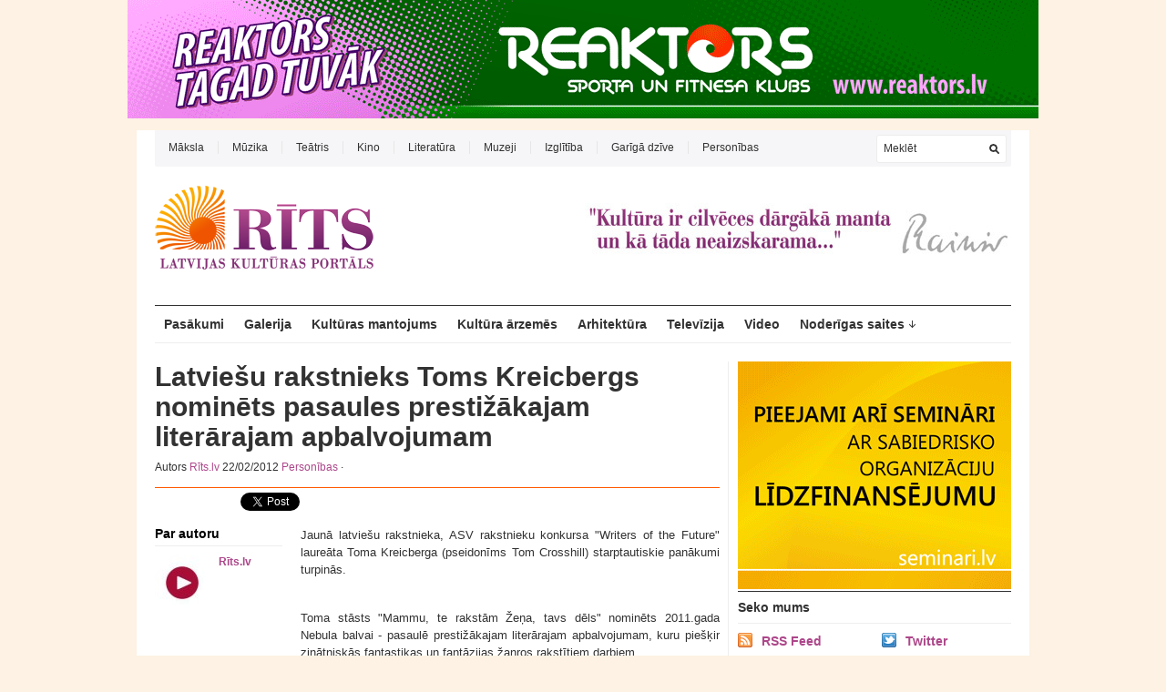

--- FILE ---
content_type: text/html; charset=UTF-8
request_url: https://www.rits.lv/latviesu-rakstnieks-toms-kreicbergs-nominets-pasaules-prestizakajam-literarajam-apbalvojumam/
body_size: 12023
content:
<!DOCTYPE html PUBLIC "-//W3C//DTD XHTML 1.1//EN" "http://www.w3.org/TR/xhtml11/DTD/xhtml11.dtd">
<html xmlns="http://www.w3.org/1999/xhtml" dir="ltr" xml:lang="lv-LV">
    <head>
        <meta http-equiv="Content-Type" content="text/html; charset=UTF-8"/>
        <title>Latviešu rakstnieks Toms Kreicbergs nominēts pasaules prestižākajam literārajam apbalvojumam | Rīts.lv, Latvijas kultūras portāls</title>
        <link rel="profile" href="https://gmpg.org/xfn/11" />
        <link rel="shortcut icon" href="https://www.rits.lv/wp-content/uploads/2011/08/favicon.ico" type="image/x-icon" />        <link rel="stylesheet" href="https://www.rits.lv/wp-content/themes/unspoken/style.css" type="text/css" media="all"/>
        <link rel="stylesheet" href="https://www.rits.lv/wp-content/themes/unspoken/lib/js/fancybox/jquery.fancybox-1.3.4.css" type="text/css" media="all"/>
        <link rel="pingback" href="https://www.rits.lv/xmlrpc.php"/>
        <link rel="alternate" type="text/xml" title="RSS .92" href="https://www.rits.lv/feed/rss/"/>
        <link rel="alternate" type="application/atom+xml" title="Atom 0.3" href="https://www.rits.lv/feed/atom/"/>
        <!--[if lt IE 8]><link rel="stylesheet" href="https://www.rits.lv/wp-content/themes/unspoken/ie.css" type="text/css" media="all" /><![endif]-->

        
        
        
<!-- All in One SEO Pack 2.3.4.1 by Michael Torbert of Semper Fi Web Design[266,423] -->
<meta name="keywords" content="aizeks azimovs,apbalvojums,klifords saimaks,konkurss,kurts vonnegūts,latviešu rakstnieks,nebula balva,nils geimens,otto ozols,rakstnieks,tom crosshill,toms kreicbergs,ursula le gvina,viljams gibsons,writers of the future"/>

<link rel="canonical" href="https://www.rits.lv/latviesu-rakstnieks-toms-kreicbergs-nominets-pasaules-prestizakajam-literarajam-apbalvojumam/"/>
<!-- /all in one seo pack -->
<link rel="alternate" type="application/rss+xml" title="Rīts.lv, Latvijas kultūras portāls&raquo; Barotne" href="https://www.rits.lv/feed/"/>
		<script type="text/javascript">window._wpemojiSettings={"baseUrl":"https:\/\/s.w.org\/images\/core\/emoji\/72x72\/","ext":".png","source":{"concatemoji":"https:\/\/www.rits.lv\/wp-includes\/js\/wp-emoji-release.min.js?ver=4.5.32"}};!function(e,o,t){var a,n,r;function i(e){var t=o.createElement("script");t.src=e,t.type="text/javascript",o.getElementsByTagName("head")[0].appendChild(t)}for(r=Array("simple","flag","unicode8","diversity"),t.supports={everything:!0,everythingExceptFlag:!0},n=0;n<r.length;n++)t.supports[r[n]]=function(e){var t,a,n=o.createElement("canvas"),r=n.getContext&&n.getContext("2d"),i=String.fromCharCode;if(!r||!r.fillText)return!1;switch(r.textBaseline="top",r.font="600 32px Arial",e){case"flag":return r.fillText(i(55356,56806,55356,56826),0,0),3e3<n.toDataURL().length;case"diversity":return r.fillText(i(55356,57221),0,0),a=(t=r.getImageData(16,16,1,1).data)[0]+","+t[1]+","+t[2]+","+t[3],r.fillText(i(55356,57221,55356,57343),0,0),a!=(t=r.getImageData(16,16,1,1).data)[0]+","+t[1]+","+t[2]+","+t[3];case"simple":return r.fillText(i(55357,56835),0,0),0!==r.getImageData(16,16,1,1).data[0];case"unicode8":return r.fillText(i(55356,57135),0,0),0!==r.getImageData(16,16,1,1).data[0]}return!1}(r[n]),t.supports.everything=t.supports.everything&&t.supports[r[n]],"flag"!==r[n]&&(t.supports.everythingExceptFlag=t.supports.everythingExceptFlag&&t.supports[r[n]]);t.supports.everythingExceptFlag=t.supports.everythingExceptFlag&&!t.supports.flag,t.DOMReady=!1,t.readyCallback=function(){t.DOMReady=!0},t.supports.everything||(a=function(){t.readyCallback()},o.addEventListener?(o.addEventListener("DOMContentLoaded",a,!1),e.addEventListener("load",a,!1)):(e.attachEvent("onload",a),o.attachEvent("onreadystatechange",function(){"complete"===o.readyState&&t.readyCallback()})),(a=t.source||{}).concatemoji?i(a.concatemoji):a.wpemoji&&a.twemoji&&(i(a.twemoji),i(a.wpemoji)))}(window,document,window._wpemojiSettings);</script>
		<style type="text/css">img.wp-smiley,img.emoji{display:inline!important;border:none!important;box-shadow:none!important;height:1em!important;width:1em!important;margin:0 .07em!important;vertical-align:-.1em!important;background:none!important;padding:0!important}</style>
<link rel='stylesheet' id='colorbox-theme1-css' href='https://www.rits.lv/wp-content/plugins/jquery-lightbox-for-native-galleries/colorbox/theme1/colorbox.css?ver=1.3.14' type='text/css' media='screen'/>
<link rel='stylesheet' id='wp-email-css' href='https://www.rits.lv/wp-content/plugins/wp-email/email-css.css?ver=2.67.6' type='text/css' media='all'/>
<link rel='stylesheet' id='wp-postratings-css' href='https://www.rits.lv/wp-content/plugins/wp-postratings/postratings-css.css?ver=1.83' type='text/css' media='all'/>
<script type='text/javascript' src='https://www.rits.lv/wp-includes/js/jquery/jquery.js?ver=1.12.4'></script>
<script type='text/javascript' src='https://www.rits.lv/wp-includes/js/jquery/jquery-migrate.min.js?ver=1.4.1'></script>
<script type='text/javascript' src='https://www.rits.lv/wp-content/plugins/jquery-lightbox-for-native-galleries/colorbox/jquery.colorbox-min.js?ver=1.3.14'></script>
<script type='text/javascript' src='https://www.rits.lv/wp-content/themes/unspoken/lib/js/jcarousellite_1.0.1_mod.js?ver=4.5.32'></script>
<script type='text/javascript' src='https://www.rits.lv/wp-content/themes/unspoken/lib/js/fancybox/jquery.fancybox-1.3.4.pack.js?ver=4.5.32'></script>
<script type='text/javascript' src='https://www.rits.lv/wp-content/themes/unspoken/lib/js/scripts.js?ver=4.5.32'></script>
<link rel='https://api.w.org/' href='https://www.rits.lv/wp-json/'/>
<link rel="EditURI" type="application/rsd+xml" title="RSD" href="https://www.rits.lv/xmlrpc.php?rsd"/>
<link rel="wlwmanifest" type="application/wlwmanifest+xml" href="https://www.rits.lv/wp-includes/wlwmanifest.xml"/> 
<link rel='prev' title='Latvijas Televīzija atklāj visu Eirodziesmas 2012 kārtu balsojuma rezultātus' href='https://www.rits.lv/latvijas-televizija-atklaj-visu-eirodziesmas-2012-kartu-balsojuma-rezultatus/'/>
<link rel='next' title='Pasniegs Gada balvu kultūrā „Baltais zvirbulis”' href='https://www.rits.lv/pasniegs-gada-balvu-kultura-%e2%80%9ebaltais-zvirbulis%e2%80%9d/'/>
<meta name="generator" content="WordPress 4.5.32"/>
<link rel='shortlink' href='https://www.rits.lv/?p=5955'/>
<link rel="alternate" type="application/json+oembed" href="https://www.rits.lv/wp-json/oembed/1.0/embed?url=https%3A%2F%2Fwww.rits.lv%2Flatviesu-rakstnieks-toms-kreicbergs-nominets-pasaules-prestizakajam-literarajam-apbalvojumam%2F"/>
<link rel="alternate" type="text/xml+oembed" href="https://www.rits.lv/wp-json/oembed/1.0/embed?url=https%3A%2F%2Fwww.rits.lv%2Flatviesu-rakstnieks-toms-kreicbergs-nominets-pasaules-prestizakajam-literarajam-apbalvojumam%2F&#038;format=xml"/>
<script type='text/javascript' src='https://www.rits.lv/wp-includes/js/tw-sack.min.js?ver=1.6.1'></script>
	
	<script type="text/javascript">function votecomment(commentID,vote){var mysack=new sack("https://www.rits.lv/wp-content/plugins/commentsvote/commentsvote_ajax.php");mysack.method='POST';mysack.setVar('vc_comment',commentID);mysack.setVar('vc_vote',vote);mysack.onError=function(){alert('Voting error.')};mysack.onCompletion=function(){finishVote(commentID,eval('('+this.response+')'));}
mysack.runAJAX();}function finishVote(commentID,response){var currentVote=response.votes;var vote_span_class='';var message=response.message;if(currentVote>0){currentVote='+'+currentVote;vote_span_class='commentsvote_positive';}else if(currentVote<0){vote_span_class='commentsvote_negative';}else{currentVote='';}document.getElementById('commentsvote_span_'+commentID).className=vote_span_class;document.getElementById('commentsvote_span_'+commentID).innerHTML=currentVote;document.getElementById('commentsvote_results_div_'+commentID).innerHTML=message;}</script>
	
	<meta property="fb:app_id" content="477561452808365"/><meta property="fb:admins" content="ApWJT2X8lkqAV0X6RwfMgk1,AjEU4uwkIg57JCURDLpD3l6"/><!-- jQuery Lightbox For Native Galleries v3.2.2 | http://www.viper007bond.com/wordpress-plugins/jquery-lightbox-for-native-galleries/ -->
<script type="text/javascript">//<![CDATA[
jQuery(document).ready(function($){$(".gallery").each(function(index,obj){var galleryid=Math.floor(Math.random()*10000);$(obj).find("a").colorbox({rel:galleryid,maxWidth:"95%",maxHeight:"95%"});});$("a.lightbox").colorbox({maxWidth:"95%",maxHeight:"95%"});});
//]]></script>
<style type="text/css" id="custom-background-css">body.custom-background{background-color:#fdf2e3}</style>

<!-- START - Open Graph for Facebook, Google+ and Twitter Card Tags 2.2.6.1 -->
 <!-- Facebook Open Graph -->
  <meta property="og:locale" content="lv_LV"/>
  <meta property="og:site_name" content="Rīts.lv, Latvijas kultūras portāls"/>
  <meta property="og:title" content="Latviešu rakstnieks Toms Kreicbergs nominēts pasaules prestižākajam literārajam apbalvojumam"/>
  <meta property="og:url" content="https://www.rits.lv/latviesu-rakstnieks-toms-kreicbergs-nominets-pasaules-prestizakajam-literarajam-apbalvojumam/"/>
  <meta property="og:type" content="article"/>
  <meta property="og:description" content="Jaunā latviešu rakstnieka, ASV rakstnieku konkursa &quot;Writers of the Future&quot; laureāta Toma Kreicberga (pseidonīms Tom Crosshill) starptautiskie panākumi turpinās.
Toma stāsts &quot;Mammu, te rakstām Žeņa, tavs dēls&quot; nominēts 2011.gada Nebula balvai - pasaulē prestižākajam literārajam apbalvojumam, kuru pi"/>
  <meta property="og:image" content="https://www.rits.lv/wp-content/uploads/2012/02/123.jpg"/>
  <meta property="og:image:url" content="https://www.rits.lv/wp-content/uploads/2012/02/123.jpg"/>
  <meta property="og:image:secure_url" content="https://www.rits.lv/wp-content/uploads/2012/02/123.jpg"/>
  <meta property="article:published_time" content="2012-02-22T09:12:35+00:00"/>
  <meta property="article:modified_time" content="2012-02-22T10:17:20+00:00"/>
  <meta property="og:updated_time" content="2012-02-22T10:17:20+00:00"/>
  <meta property="article:section" content="Personības"/>
 <!-- Google+ / Schema.org -->
  <meta itemprop="name" content="Latviešu rakstnieks Toms Kreicbergs nominēts pasaules prestižākajam literārajam apbalvojumam"/>
  <meta itemprop="headline" content="Latviešu rakstnieks Toms Kreicbergs nominēts pasaules prestižākajam literārajam apbalvojumam"/>
  <meta itemprop="description" content="Jaunā latviešu rakstnieka, ASV rakstnieku konkursa &quot;Writers of the Future&quot; laureāta Toma Kreicberga (pseidonīms Tom Crosshill) starptautiskie panākumi turpinās.
Toma stāsts &quot;Mammu, te rakstām Žeņa, tavs dēls&quot; nominēts 2011.gada Nebula balvai - pasaulē prestižākajam literārajam apbalvojumam, kuru pi"/>
  <meta itemprop="image" content="https://www.rits.lv/wp-content/uploads/2012/02/123.jpg"/>
  <meta itemprop="datePublished" content="2012-02-22"/>
  <meta itemprop="dateModified" content="2012-02-22T10:17:20+00:00"/>
  <meta itemprop="author" content="Rīts.lv"/>
  <!--<meta itemprop="publisher" content="Rīts.lv, Latvijas kultūras portāls"/>--> <!-- To solve: The attribute publisher.itemtype has an invalid value -->
 <!-- Twitter Cards -->
  <meta name="twitter:title" content="Latviešu rakstnieks Toms Kreicbergs nominēts pasaules prestižākajam literārajam apbalvojumam"/>
  <meta name="twitter:url" content="https://www.rits.lv/latviesu-rakstnieks-toms-kreicbergs-nominets-pasaules-prestizakajam-literarajam-apbalvojumam/"/>
  <meta name="twitter:description" content="Jaunā latviešu rakstnieka, ASV rakstnieku konkursa &quot;Writers of the Future&quot; laureāta Toma Kreicberga (pseidonīms Tom Crosshill) starptautiskie panākumi turpinās.
Toma stāsts &quot;Mammu, te rakstām Žeņa, tavs dēls&quot; nominēts 2011.gada Nebula balvai - pasaulē prestižākajam literārajam apbalvojumam, kuru pi"/>
  <meta name="twitter:image" content="https://www.rits.lv/wp-content/uploads/2012/02/123.jpg"/>
  <meta name="twitter:card" content="summary_large_image"/>
 <!-- SEO -->
 <!-- Misc. tags -->
 <!-- is_singular -->
<!-- END - Open Graph for Facebook, Google+ and Twitter Card Tags 2.2.6.1 -->
	
        <script>(function(i,s,o,g,r,a,m){i['GoogleAnalyticsObject']=r;i[r]=i[r]||function(){(i[r].q=i[r].q||[]).push(arguments)},i[r].l=1*new Date();a=s.createElement(o),m=s.getElementsByTagName(o)[0];a.async=1;a.src=g;m.parentNode.insertBefore(a,m)})(window,document,'script','//www.google-analytics.com/analytics.js','ga');ga('create','UA-31515358-17','auto');ga('send','pageview');</script>
    </head>
    <body class="single single-post postid-5955 single-format-standard custom-background">
     <center>
      
<a href="http://www.reaktors.lv/" target="_blank"><img alt="" src="http://www.ekonomika.lv/wp-content/uploads/2014/08/Reaktors_1000x130px_3.gif"></a>
</center><br/>
        <div class="wrapper">
            <div class="header">
                <div class="header-meta">

                    <div id="top-menu" class="menu-top-menu-container"><ul id="menu-top-menu" class="header-menu clear"><li id="menu-item-2970" class="menu-item menu-item-type-taxonomy menu-item-object-category menu-item-2970"><a href="https://www.rits.lv/category/maksla-2/">Māksla</a></li>
<li id="menu-item-2971" class="menu-item menu-item-type-taxonomy menu-item-object-category menu-item-2971"><a href="https://www.rits.lv/category/muzika-2/">Mūzika</a></li>
<li id="menu-item-2972" class="menu-item menu-item-type-taxonomy menu-item-object-category menu-item-2972"><a href="https://www.rits.lv/category/teatris/">Teātris</a></li>
<li id="menu-item-2973" class="menu-item menu-item-type-taxonomy menu-item-object-category menu-item-2973"><a href="https://www.rits.lv/category/kino-2/">Kino</a></li>
<li id="menu-item-2974" class="menu-item menu-item-type-taxonomy menu-item-object-category menu-item-2974"><a href="https://www.rits.lv/category/literatura/">Literatūra</a></li>
<li id="menu-item-2975" class="menu-item menu-item-type-taxonomy menu-item-object-category menu-item-2975"><a href="https://www.rits.lv/category/muzeji/">Muzeji</a></li>
<li id="menu-item-3798" class="menu-item menu-item-type-taxonomy menu-item-object-category menu-item-3798"><a href="https://www.rits.lv/category/izglitiba-2/">Izglītība</a></li>
<li id="menu-item-3794" class="menu-item menu-item-type-taxonomy menu-item-object-category menu-item-3794"><a href="https://www.rits.lv/category/gariga-dzive/">Garīgā dzīve</a></li>
<li id="menu-item-3802" class="menu-item menu-item-type-taxonomy menu-item-object-category current-post-ancestor current-menu-parent current-post-parent menu-item-3802"><a href="https://www.rits.lv/category/personibas/">Personības</a></li>
</ul></div>
                    <div class="header-searchform">
                        <form method="get" action="https://www.rits.lv">
                            <fieldset>
                                <input type="text" id="s" name="s" onfocus="if(this.value=='Meklēt') this.value='';" onblur="if(this.value=='') this.value='Meklēt';" value="Meklēt"/>
                                <button type="submit"></button>
                            </fieldset>
                        </form>
                    </div>
                </div>
                <div class="header-middle clear">
                    <div class="logo-header ">
                        <a href="https://www.rits.lv">
                        <img src="https://www.rits.lv/wp-content/uploads/2011/11/Rits1.png" width="240" height="93" alt="Rīts.lv, Latvijas kultūras portāls" />                        </a>
                    </div>
                    <div class="header-adplace" style="margin-top:20px">
                        <img src="https://www.rits.lv/wp-content/uploads/Rainis_1.jpg">                    </div>
                </div>

                <div id="navigation" class="menu-navigation clear"><ul id="menu-navigation" class="menu"><li id="menu-item-2979" class="menu-item menu-item-type-taxonomy menu-item-object-category menu-item-2979"><a href="https://www.rits.lv/category/pasakumi/">Pasākumi</a></li>
<li id="menu-item-2958" class="menu-item menu-item-type-taxonomy menu-item-object-category menu-item-2958"><a href="https://www.rits.lv/category/galerija/">Galerija</a></li>
<li id="menu-item-3232" class="menu-item menu-item-type-taxonomy menu-item-object-category menu-item-3232"><a href="https://www.rits.lv/category/kulturas-mantojums/">Kultūras mantojums</a></li>
<li id="menu-item-3801" class="menu-item menu-item-type-taxonomy menu-item-object-category menu-item-3801"><a href="https://www.rits.lv/category/kultura-arzemes/">Kultūra ārzemēs</a></li>
<li id="menu-item-3799" class="menu-item menu-item-type-taxonomy menu-item-object-category menu-item-3799"><a href="https://www.rits.lv/category/arhitektura/">Arhitektūra</a></li>
<li id="menu-item-3795" class="menu-item menu-item-type-taxonomy menu-item-object-category menu-item-3795"><a href="https://www.rits.lv/category/televizija-2/">Televīzija</a></li>
<li id="menu-item-2959" class="menu-item menu-item-type-taxonomy menu-item-object-category menu-item-2959"><a href="https://www.rits.lv/category/video/">Video</a></li>
<li id="menu-item-3781" class="menu-item menu-item-type-taxonomy menu-item-object-category menu-item-has-children parent menu-item-3781"><a href="https://www.rits.lv/category/noderigas-saites/">Noderīgas saites</a>
<ul class="sub-menu">
	<li id="menu-item-3784" class="menu-item menu-item-type-taxonomy menu-item-object-category menu-item-3784"><a href="https://www.rits.lv/category/noderigas-saites/par-teatriem-latvija-vairak/">Par teātriem Latvijā vairāk</a></li>
	<li id="menu-item-3785" class="menu-item menu-item-type-taxonomy menu-item-object-category menu-item-3785"><a href="https://www.rits.lv/category/noderigas-saites/vairak-par-arhitekturu-latvija/">Vairāk par arhitektūru Latvijā</a></li>
	<li id="menu-item-3786" class="menu-item menu-item-type-taxonomy menu-item-object-category menu-item-3786"><a href="https://www.rits.lv/category/noderigas-saites/vairak-par-kino-latvija/">Vairāk par kino Latvijā</a></li>
	<li id="menu-item-3787" class="menu-item menu-item-type-taxonomy menu-item-object-category menu-item-3787"><a href="https://www.rits.lv/category/noderigas-saites/vairak-par-makslu-latvija/">Vairāk par mākslu Latvijā</a></li>
	<li id="menu-item-3788" class="menu-item menu-item-type-taxonomy menu-item-object-category menu-item-3788"><a href="https://www.rits.lv/category/noderigas-saites/vairak-par-muzejiem-latvija/">Vairāk par muzejiem Latvijā</a></li>
	<li id="menu-item-3789" class="menu-item menu-item-type-taxonomy menu-item-object-category menu-item-3789"><a href="https://www.rits.lv/category/noderigas-saites/vairak-par-muzikas-pasauli/">Vairāk par mūzikas pasauli</a></li>
</ul>
</li>
</ul></div>
            </div>
            <div class="middle clear">

                
                
                

<div id="content">


<div id="post-5955" class="single post-5955 post type-post status-publish format-standard has-post-thumbnail hentry category-personibas tag-aizeks-azimovs tag-apbalvojums tag-klifords-saimaks tag-konkurss tag-kurts-vonneguts tag-latviesu-rakstnieks tag-nebula-balva tag-nils-geimens tag-otto-ozols tag-rakstnieks tag-tom-crosshill tag-toms-kreicbergs tag-ursula-le-gvina tag-viljams-gibsons tag-writers-of-the-future">

    <div class="hentry-meta">
        <h1>Latviešu rakstnieks Toms Kreicbergs nominēts pasaules prestižākajam literārajam apbalvojumam</h1>
        <p class="hentry-meta-data">Autors <a class="url fn n" href="https://www.rits.lv/author/admin/" title="parādīt visus autora rakstus Rīts.lv">Rīts.lv</a>  22/02/2012  <a href="https://www.rits.lv/category/personibas/" rel="category tag">Personības</a> &middot; </p>
    </div>

<div style="margin-top:5px"></div>
<head/><table border="0" style="border:none">
<tr>
<td valign="bottom" style="padding-right:10px;border:none">
	<iframe height="20" width="84" frameborder="0" src="https://www.draugiem.lv/say/ext/like.php?title=Latvie%C5%A1u+rakstnieks+Toms+Kreicbergs+nomin%C4%93ts+pasaules+presti%C5%BE%C4%81kajam+liter%C4%81rajam+apbalvojumam&amp;url=https%3A%2F%2Fwww.rits.lv%2Flatviesu-rakstnieks-toms-kreicbergs-nominets-pasaules-prestizakajam-literarajam-apbalvojumam%2F"></iframe>
</td>
<td valign="bottom" style="border:none">
	<a href="https%3A%2F%2Fwww.rits.lv%2Flatviesu-rakstnieks-toms-kreicbergs-nominets-pasaules-prestizakajam-literarajam-apbalvojumam%2F" class="twitter-share-button" data-text="Latviešu rakstnieks Toms Kreicbergs nominēts pasaules prestižākajam literārajam apbalvojumam" data-count="horizontal">Tweet</a><script type="text/javascript" src="https://platform.twitter.com/widgets.js"></script>
</td>
<td valign="bottom" style="border:none">
	<iframe src="https://www.facebook.com/plugins/like.php?locale=lv_LV&amp;href=https%3A%2F%2Fwww.rits.lv%2Flatviesu-rakstnieks-toms-kreicbergs-nominets-pasaules-prestizakajam-literarajam-apbalvojumam%2F&amp;layout=button_count&amp;show_faces=false&amp;width=87&amp;action=recommend&amp;font=arial&amp;colorscheme=light&amp;height=20" scrolling="no" frameborder="0" style="border:none; overflow:hidden; width:87px; height:20px;" allowTransparency="true"></iframe>	
</td>
<td valign="bottom" style="padding-left:10px; border:none; ">
	<script type="text/javascript" src="https://apis.google.com/js/plusone.js">
	  {lang: 'lv'}
	</script>
	<g:plusone size="medium"></g:plusone>
</td>

<td style="border:none">
	
</td>
</tr>
</table>
    <div class="hentry-container clear">
                        <div class="hentry-middle">
            <div class="hentry-content clear">                
               <p style="text-align: justify;">Jaunā latviešu rakstnieka, ASV rakstnieku konkursa "Writers of the Future" laureāta Toma Kreicberga (pseidonīms Tom Crosshill) starptautiskie panākumi turpinās.</p><br/>
<p style="text-align: justify;">Toma stāsts "Mammu, te rakstām Žeņa, tavs dēls" nominēts 2011.gada Nebula balvai - pasaulē prestižākajam literārajam apbalvojumam, kuru piešķir zinātniskās fantastikas un fantāzijas žanros rakstītiem darbiem.</p><br/>
<p style="text-align: justify;">Nebula balvu pasniedz kopš 1965. gada, to piešķir četrās kategorijās - labākais romāns, īsromāns, garstāsts un stāsts. Šo žanru literatūras Oskaru ir saņēmuši tādi izcili rakstnieki kā Aizeks Azimovs (trīs reizes), Ursula le Gvina (sešas reizes), Nīls Geimens, Klifords Saimaks, Viljams Gibsons un citi arī Latvijā pazīstami un mīlēti autori, savukārt nominēto autoru vidū bijis arī Kurts Vonnegūts.</p><br/>
<p style="text-align: justify;">Stāsts "Mammu, te rakstām Žeņa, tavs dēls" lasāms arī latviešu valodā Toma Kreicberga pirmajā stāstu krājumā "Dubultnieki un citi stāsti", ko 2011.gada nogalē izdeva apgāds Zvaigzne ABC. Toma stāsti - aizraujošas vīzijas par cilvēces nākotni tehnoloģisko sasniegumu laikmetā - angļu valodā bijuši publicēti dažādos atzītos literārajos žurnālos. Stāstus atzinīgi novērtējuši gan latviešu rakstnieki un literatūrkritiķi, gan ārvalstu žanra korifeji.</p><br/>
<p style="text-align: justify;">"Toms Kreicbergs nepārprotami ir XXI gadsimta literatūras jaunā zvaigzne. Unikāli, ka, domājot par amerikāņu auditoriju, viņš spējis saglabāt un harmoniski iekļaut stāstos savu Latvijas pieredzi. Latvijas literatūra nebijušam piedzīvojumam,"saka rakstnieks Otto Ozols.</p><br/>
<p style="text-align: justify;">Avots: <a href="http://nra.lv" target="_blank">nra.lv</a></p>            </div>
            <div class="hentry-footer">
                <p class="hentry-tags">Atslēgas vārdi: <a href="https://www.rits.lv/tag/aizeks-azimovs/" rel="tag">Aizeks Azimovs</a>, <a href="https://www.rits.lv/tag/apbalvojums/" rel="tag">apbalvojums</a>, <a href="https://www.rits.lv/tag/klifords-saimaks/" rel="tag">Klifords Saimaks</a>, <a href="https://www.rits.lv/tag/konkurss/" rel="tag">konkurss</a>, <a href="https://www.rits.lv/tag/kurts-vonneguts/" rel="tag">Kurts Vonnegūts</a>, <a href="https://www.rits.lv/tag/latviesu-rakstnieks/" rel="tag">Latviešu rakstnieks</a>, <a href="https://www.rits.lv/tag/nebula-balva/" rel="tag">Nebula balva</a>, <a href="https://www.rits.lv/tag/nils-geimens/" rel="tag">Nils Geimens</a>, <a href="https://www.rits.lv/tag/otto-ozols/" rel="tag">Otto Ozols</a>, <a href="https://www.rits.lv/tag/rakstnieks/" rel="tag">rakstnieks</a>, <a href="https://www.rits.lv/tag/tom-crosshill/" rel="tag">Tom Crosshill</a>, <a href="https://www.rits.lv/tag/toms-kreicbergs/" rel="tag">Toms Kreicbergs</a>, <a href="https://www.rits.lv/tag/ursula-le-gvina/" rel="tag">Ursula le Gvina</a>, <a href="https://www.rits.lv/tag/viljams-gibsons/" rel="tag">Viljams Gibsons</a>, <a href="https://www.rits.lv/tag/writers-of-the-future/" rel="tag">Writers of the Future</a></p>                                                <div class="hentry-navigation">
                    <div class="hentry-navigation-inn clear">
                                                    <a class="hentry-navigation-prev" href="https://www.rits.lv/latvijas-televizija-atklaj-visu-eirodziesmas-2012-kartu-balsojuma-rezultatus/">
                                <em>Iepriekšējais raksts
</em>
                                <span>Latvijas Televīzija atklāj visu Eirodziesmas 2012 kārtu balsojuma rezultātus</span>
                            </a>
                                                    <a class="hentry-navigation-next" href="https://www.rits.lv/pasniegs-gada-balvu-kultura-%e2%80%9ebaltais-zvirbulis%e2%80%9d/">
                                <em>Nākamais raksts
</em>
                                <span>Pasniegs Gada balvu kultūrā „Baltais zvirbulis”</span>
                            </a>
                                                    <div class="hentry-navigation-line"></div>
                    </div>
                </div>

                
            </div>
        </div>
        <div class="hentry-sidebar">
                        <div class="hentry-widget hentry-author">
                <h6>Par autoru</h6>
                <div class="hentry-author-meta clear">
                    <img alt='' src='https://secure.gravatar.com/avatar/c765fed04efe45e1402eadee500330b0?s=60&#038;d=blank&#038;r=g' srcset='https://secure.gravatar.com/avatar/c765fed04efe45e1402eadee500330b0?s=120&amp;d=blank&amp;r=g 2x' class='avatar avatar-60 photo' height='60' width='60'/>                    <p><a href="https://www.rits.lv/author/admin/">Rīts.lv</a></p>
                                    </div>
                <div class="hentry-author-about"></div>
            </div>
            
            
            
                        
              

        </div>

                
    </div>

    <div class="clear"></div>
<center>
  <iframe width="520" height="170" src="https://mix.lv/ad24/render.php?folder=rits.lv&file=article" allowtransparency="true" frameborder="0" scrolling="no" style=" iframe {overflow-x: hidden;overflow-y: hidden;">
</iframe></center>
    
    <!-- Facebook Comments Plugin for WordPress: http://peadig.com/wordpress-plugins/facebook-comments/ --><div class="fb-comments" data-href="http://www.rits.lv/latviesu-rakstnieks-toms-kreicbergs-nominets-pasaules-prestizakajam-literarajam-apbalvojumam/" data-num-posts="10" data-width="100%" data-colorscheme="light"></div>    
</div> <!-- .single -->


</div><!-- #content -->

<div id="sidebar">

<a href="http://www.seminari.lv" target="_blank"><img alt="" src="http://www.ekonomika.lv/wp-content/uploads/2014/04/seminari_300x250.gif"></a>
    <div id="wpshower_getconnected-3" class="unspoken-getconnected widget"><h3 class="widget-title">Seko mums</h3><ul>
                <li class="feed">
                    <a href="https://www.rits.lv/feed/">RSS Feed</a>
                </li>

        
                <li class="twitter">
                    <a href="https://twitter.com/#!/RitsLV">Twitter</a>
                </li>

        
                <li class="fb">
                    <a href="https://www.facebook.com/pages/R%C4%AATS/261242410553271?sk=wall">Facebook</a>
                </li>

                <li class="">
        <a style="background-image:url(/wp-content/uploads/icon_draugiem_16x16.png)" href="http://www.draugiem.lv/rits">Draugiem.lv</a>
                        </li>
        </ul></div><div id="wpshower_homepage_block-10" class="wpshower_homepage_block widget">
            <div class="category">
                <div class="block-title"><a href="https://www.rits.lv/category/kultura-arzemes/">Kultūra ārzemēs</a></div>
                <div class="category-inn clear">
                                            <div class="category-item">
                            <div class="category-item-photo">
                                <a href="https://www.rits.lv/berline-notiks-latviesu-literaturas-un-filmu-festivals/"><img width="300" height="180" src="https://www.rits.lv/wp-content/uploads/2023/05/lff-2023-tw-post-rgb-300x180.jpg" class="attachment-general size-general wp-post-image" alt="Berlīnē notiks latviešu literatūras un filmu festivāls" title="Berlīnē notiks latviešu literatūras un filmu festivāls" srcset="https://www.rits.lv/wp-content/uploads/2023/05/lff-2023-tw-post-rgb-300x180.jpg 300w, https://www.rits.lv/wp-content/uploads/2023/05/lff-2023-tw-post-rgb-135x80.jpg 135w" sizes="(max-width: 300px) 100vw, 300px"/></a>
                            </div>
                            <div class="category-item-meta">10/05/2023 &middot; <a href="https://www.rits.lv/category/kino-2/" rel="category tag">Kino</a>, <a href="https://www.rits.lv/category/kultura-arzemes/" rel="category tag">Kultūra ārzemēs</a></div>
                            <h2><a href="https://www.rits.lv/berline-notiks-latviesu-literaturas-un-filmu-festivals/">Berlīnē notiks latviešu literatūras un filmu festivāls</a></h2>
                            <p>Laikā no 11. līdz 14. maijam Berlīnē notiks latviešu literatūras un filmu festivāls “Vai viegli būt latvietim?”, kuru organizē Latvijas literatūras eksporta platforma “Latvian Literature”. Festivālā tiks izrādītas filmas “Jelgava 94”, “Mātes piens”,&#8230;</p>
                        </div>
                                        <div class="category-list">
                        <ul>
                                                        <li>
                                <p class="category-list-meta">13/03/2023 &middot; <a href="https://www.rits.lv/category/kino-2/" rel="category tag">Kino</a>, <a href="https://www.rits.lv/category/kultura-arzemes/" rel="category tag">Kultūra ārzemēs</a></p>
                                <p class="category-list-title"><a href="https://www.rits.lv/oskara-balvu-ceremonija-triumfe-filma-viss-visur-vienlaikus/">&#8220;Oskara&#8221; balvu ceremonijā triumfē filma &#8220;Viss visur vienlaikus&#8221;</a></p>
                            </li>
                                                        <li>
                                <p class="category-list-meta">02/12/2022 &middot; <a href="https://www.rits.lv/category/kultura-arzemes/" rel="category tag">Kultūra ārzemēs</a>, <a href="https://www.rits.lv/category/muzika-2/" rel="category tag">Mūzika</a>, <a href="https://www.rits.lv/category/pasakumi/" rel="category tag">Pasākumi</a></p>
                                <p class="category-list-title"><a href="https://www.rits.lv/the-weeknd-uzstasies-igaunija/">The Weeknd uzstāsies Igaunijā</a></p>
                            </li>
                                                        <li>
                                <p class="category-list-meta">11/11/2022 &middot; <a href="https://www.rits.lv/category/kultura-arzemes/" rel="category tag">Kultūra ārzemēs</a>, <a href="https://www.rits.lv/category/maksla-2/" rel="category tag">Māksla</a></p>
                                <p class="category-list-title"><a href="https://www.rits.lv/dienvidkoreja-skatama-izstade-drosie-horizonti-baltijas-laikmetiga-keramika/">Dienvidkorejā skatāma izstāde “Drošie horizonti: Baltijas laikmetīgā keramika”</a></p>
                            </li>
                                                        <li>
                                <p class="category-list-meta">01/11/2022 &middot; <a href="https://www.rits.lv/category/kino-2/" rel="category tag">Kino</a>, <a href="https://www.rits.lv/category/kultura-arzemes/" rel="category tag">Kultūra ārzemēs</a></p>
                                <p class="category-list-title"><a href="https://www.rits.lv/nujorka-sakas-jau-piektais-baltijas-filmu-festivals/">Ņujorkā sākas jau piektais Baltijas filmu festivāls</a></p>
                            </li>
                                                        <li>
                                <p class="category-list-meta">28/10/2022 &middot; <a href="https://www.rits.lv/category/kino-2/" rel="category tag">Kino</a>, <a href="https://www.rits.lv/category/kultura-arzemes/" rel="category tag">Kultūra ārzemēs</a></p>
                                <p class="category-list-title"><a href="https://www.rits.lv/baltijas-filmu-festivals-londona-no-28-oktobra/">Baltijas filmu festivāls Londonā – no 28. oktobra</a></p>
                            </li>
                                                    </ul>
                    </div>
                </div>
            </div>

        </div><div id="wpshower_popular_posts-3" class="unspoken_popular_posts widget"><h3 class="widget-title">Populārākie raksti</h3><ul>
            <li class="hentry-thumb clear">
                <span class="hentry-thumb-image"><a href="https://www.rits.lv/pazinos-balvai-zelta-mikrofons-2026-nominetos-ierakstus/"><img width="50" height="50" src="https://www.rits.lv/wp-content/uploads/2025/12/ZM-nominantu-izziņošanas-pasakums-50x50.jpeg" class="attachment-micro size-micro wp-post-image" alt="Paziņos balvai “Zelta Mikrofons 2026” nominētos ierakstus" title="Paziņos balvai “Zelta Mikrofons 2026” nominētos ierakstus" srcset="https://www.rits.lv/wp-content/uploads/2025/12/ZM-nominantu-izziņošanas-pasakums-50x50.jpeg 50w, https://www.rits.lv/wp-content/uploads/2025/12/ZM-nominantu-izziņošanas-pasakums-150x150.jpeg 150w" sizes="(max-width: 50px) 100vw, 50px"/></a></span>
                <span class="hentry-thumb-meta offset">30/12/2025 &middot; <a href="https://www.rits.lv/category/muzika-2/" rel="category tag">Mūzika</a>, <a href="https://www.rits.lv/category/pasakumi/" rel="category tag">Pasākumi</a></span>
                <span class="hentry-thumb-title offset"><a href="https://www.rits.lv/pazinos-balvai-zelta-mikrofons-2026-nominetos-ierakstus/">Paziņos balvai “Zelta Mikrofons 2026” nominētos ierakstus</a></span>
             </li>

        
            <li class="hentry-thumb clear">
                <span class="hentry-thumb-image"><a href="https://www.rits.lv/pareizticigo-ziemassvetku-koncerts-koncertzale-ave-sol/"><img width="50" height="50" src="https://www.rits.lv/wp-content/uploads/2026/01/Screenshot-2026-01-05-193124-50x50.png" class="attachment-micro size-micro wp-post-image" alt="Pareizticīgo Ziemassvētku koncerts koncertzālē “Ave Sol”" title="Pareizticīgo Ziemassvētku koncerts koncertzālē “Ave Sol”" srcset="https://www.rits.lv/wp-content/uploads/2026/01/Screenshot-2026-01-05-193124-50x50.png 50w, https://www.rits.lv/wp-content/uploads/2026/01/Screenshot-2026-01-05-193124-150x150.png 150w" sizes="(max-width: 50px) 100vw, 50px"/></a></span>
                <span class="hentry-thumb-meta offset">05/01/2026 &middot; <a href="https://www.rits.lv/category/pasakumi/" rel="category tag">Pasākumi</a></span>
                <span class="hentry-thumb-title offset"><a href="https://www.rits.lv/pareizticigo-ziemassvetku-koncerts-koncertzale-ave-sol/">Pareizticīgo Ziemassvētku koncerts koncertzālē “Ave Sol”</a></span>
             </li>

        
            <li class="hentry-thumb clear">
                <span class="hentry-thumb-image"><a href="https://www.rits.lv/riga-aicina-uz-sirsnigiem-pasakumiem-un-koncertiem-ziemassvetkos/"><img width="50" height="50" src="https://www.rits.lv/wp-content/uploads/2023/12/pexels-element-digital-712320-1-50x50.jpg" class="attachment-micro size-micro wp-post-image" alt="Rīga aicina uz sirsnīgiem pasākumiem un koncertiem Ziemassvētkos" title="Rīga aicina uz sirsnīgiem pasākumiem un koncertiem Ziemassvētkos" srcset="https://www.rits.lv/wp-content/uploads/2023/12/pexels-element-digital-712320-1-50x50.jpg 50w, https://www.rits.lv/wp-content/uploads/2023/12/pexels-element-digital-712320-1-150x150.jpg 150w" sizes="(max-width: 50px) 100vw, 50px"/></a></span>
                <span class="hentry-thumb-meta offset">18/12/2025 &middot; <a href="https://www.rits.lv/category/pasakumi/" rel="category tag">Pasākumi</a></span>
                <span class="hentry-thumb-title offset"><a href="https://www.rits.lv/riga-aicina-uz-sirsnigiem-pasakumiem-un-koncertiem-ziemassvetkos/">Rīga aicina uz sirsnīgiem pasākumiem un koncertiem Ziemassvētkos</a></span>
             </li>

        
            <li class="hentry-thumb clear">
                <span class="hentry-thumb-image"><a href="https://www.rits.lv/no-19-decembra-brivdabas-muzeja-bus-ziemassvetku-gaismas-taka/"><img width="50" height="50" src="https://www.rits.lv/wp-content/uploads/2025/12/Brivdabas-muzejs-ziemas-gaismas-50x50.jpeg" class="attachment-micro size-micro wp-post-image" alt="No 19. decembra Brīvdabas muzejā būs Ziemassvētku gaismas taka" title="No 19. decembra Brīvdabas muzejā būs Ziemassvētku gaismas taka" srcset="https://www.rits.lv/wp-content/uploads/2025/12/Brivdabas-muzejs-ziemas-gaismas-50x50.jpeg 50w, https://www.rits.lv/wp-content/uploads/2025/12/Brivdabas-muzejs-ziemas-gaismas-150x150.jpeg 150w" sizes="(max-width: 50px) 100vw, 50px"/></a></span>
                <span class="hentry-thumb-meta offset">19/12/2025 &middot; <a href="https://www.rits.lv/category/maksla-2/" rel="category tag">Māksla</a>, <a href="https://www.rits.lv/category/muzeji/" rel="category tag">Muzeji</a></span>
                <span class="hentry-thumb-title offset"><a href="https://www.rits.lv/no-19-decembra-brivdabas-muzeja-bus-ziemassvetku-gaismas-taka/">No 19. decembra Brīvdabas muzejā būs Ziemassvētku gaismas taka</a></span>
             </li>

        
            <li class="hentry-thumb clear">
                <span class="hentry-thumb-image"><a href="https://www.rits.lv/liepajas-simfoniskais-orkestris-turpina-sadarbibu-ar-rezisoru-girtu-soli-top-vivaldi-gadalaiki-berniem/"><img width="50" height="50" src="https://www.rits.lv/wp-content/uploads/2025/12/Vivaldi-gadalaiki-berniem-Liepajas-Simfonsikais-orkestris-50x50.jpg" class="attachment-micro size-micro wp-post-image" alt="Liepājas Simfoniskais orķestris turpina sadarbību ar režisoru Ģirtu Šoli – top “Vivaldi gadalaiki” bērniem" title="Liepājas Simfoniskais orķestris turpina sadarbību ar režisoru Ģirtu Šoli – top “Vivaldi gadalaiki” bērniem" srcset="https://www.rits.lv/wp-content/uploads/2025/12/Vivaldi-gadalaiki-berniem-Liepajas-Simfonsikais-orkestris-50x50.jpg 50w, https://www.rits.lv/wp-content/uploads/2025/12/Vivaldi-gadalaiki-berniem-Liepajas-Simfonsikais-orkestris-150x150.jpg 150w" sizes="(max-width: 50px) 100vw, 50px"/></a></span>
                <span class="hentry-thumb-meta offset">22/12/2025 &middot; <a href="https://www.rits.lv/category/muzika-2/" rel="category tag">Mūzika</a>, <a href="https://www.rits.lv/category/pasakumi/" rel="category tag">Pasākumi</a></span>
                <span class="hentry-thumb-title offset"><a href="https://www.rits.lv/liepajas-simfoniskais-orkestris-turpina-sadarbibu-ar-rezisoru-girtu-soli-top-vivaldi-gadalaiki-berniem/">Liepājas Simfoniskais orķestris turpina sadarbību ar režisoru Ģirtu Šoli – top “Vivaldi gadalaiki” bērniem</a></span>
             </li>

        </ul></div><div id="wpshower_homepage_block-11" class="wpshower_homepage_block widget">
            <div class="category">
                <div class="block-title"><a href="https://www.rits.lv/category/kulturas-mantojums/">Kultūras mantojums</a></div>
                <div class="category-inn clear">
                                            <div class="category-item">
                            <div class="category-item-photo">
                                <a href="https://www.rits.lv/kulturas-ministre-mezotnes-pilij-ari-turpmak-ir-jabut-pieejamai-sabiedribai/"><img width="300" height="180" src="https://www.rits.lv/wp-content/uploads/2024/10/53815322639_157097ea85_k-300x180.jpg" class="attachment-general size-general wp-post-image" alt="Kultūras ministre: Mežotnes pilij arī turpmāk ir jābūt pieejamai sabiedrībai" title="Kultūras ministre: Mežotnes pilij arī turpmāk ir jābūt pieejamai sabiedrībai" srcset="https://www.rits.lv/wp-content/uploads/2024/10/53815322639_157097ea85_k-300x180.jpg 300w, https://www.rits.lv/wp-content/uploads/2024/10/53815322639_157097ea85_k-135x80.jpg 135w" sizes="(max-width: 300px) 100vw, 300px"/></a>
                            </div>
                            <div class="category-item-meta">10/10/2024 &middot; <a href="https://www.rits.lv/category/kulturas-mantojums/" rel="category tag">Kultūras mantojums</a></div>
                            <h2><a href="https://www.rits.lv/kulturas-ministre-mezotnes-pilij-ari-turpmak-ir-jabut-pieejamai-sabiedribai/">Kultūras ministre: Mežotnes pilij arī turpmāk ir jābūt pieejamai sabiedrībai</a></h2>
                            <p>Ceturtdien, 10. oktobrī, Kultūras ministrijā (KM) notika kultūras ministres Agneses Lāces un Mežotnes pils iniciatīvas grupas pārstāvju tikšanās. Tās laikā tika pārrunāti iespējamie turpmākās Mežotnes pils ēku kompleksa attīstības scenāriji. “Ir pilnīgi skaidrs,&#8230;</p>
                        </div>
                                        <div class="category-list">
                        <ul>
                                                        <li>
                                <p class="category-list-meta">19/04/2024 &middot; <a href="https://www.rits.lv/category/kulturas-mantojums/" rel="category tag">Kultūras mantojums</a></p>
                                <p class="category-list-title"><a href="https://www.rits.lv/latvijas-gada-moneta-2023-zvaigznu-putekli/">&#8220;Latvijas gada monēta 2023&#8221; – &#8220;Zvaigžņu putekļi&#8221;</a></p>
                            </li>
                                                        <li>
                                <p class="category-list-meta">05/03/2024 &middot; <a href="https://www.rits.lv/category/kulturas-mantojums/" rel="category tag">Kultūras mantojums</a>, <a href="https://www.rits.lv/category/pasakumi/" rel="category tag">Pasākumi</a></p>
                                <p class="category-list-title"><a href="https://www.rits.lv/pasniegtas-bonuks-2023-balvas/">Pasniegtas “Boņuks 2023” balvas</a></p>
                            </li>
                                                        <li>
                                <p class="category-list-meta">11/12/2023 &middot; <a href="https://www.rits.lv/category/kulturas-mantojums/" rel="category tag">Kultūras mantojums</a></p>
                                <p class="category-list-title"><a href="https://www.rits.lv/latvijas-banka-izlaiz-modes-vesturei-veltitu-kolekcijas-monetu/">Latvijas Banka izlaiž modes vēsturei veltītu kolekcijas monētu</a></p>
                            </li>
                                                        <li>
                                <p class="category-list-meta">21/07/2023 &middot; <a href="https://www.rits.lv/category/kulturas-mantojums/" rel="category tag">Kultūras mantojums</a>, <a href="https://www.rits.lv/category/muzeji/" rel="category tag">Muzeji</a></p>
                                <p class="category-list-title"><a href="https://www.rits.lv/rundales-pils-muzejs-uznemts-prestizaja-eiropas-karalisko-rezidencu-tikla/">Rundāles pils muzejs uzņemts prestižajā Eiropas Karalisko rezidenču tīklā</a></p>
                            </li>
                                                        <li>
                                <p class="category-list-meta">23/05/2023 &middot; <a href="https://www.rits.lv/category/kulturas-mantojums/" rel="category tag">Kultūras mantojums</a></p>
                                <p class="category-list-title"><a href="https://www.rits.lv/latvijas-banka-izlaidis-2-eiro-pieminas-monetu-saulespuke-ukrainai/">Latvijas Banka izlaidīs 2 eiro piemiņas monētu “Saulespuķe Ukrainai”</a></p>
                            </li>
                                                    </ul>
                    </div>
                </div>
            </div>

        </div></div><!-- #sidebar -->

            </div> <!-- .middle -->
            <div class="bottom-widgetarea">
                <div class="bottom-widgetarea-inn clear">
                                                        </div>
            </div>
            <div class="footer clear">

            <div class="menu-footer clear"><ul id="menu-navigation-footer" class="menu"><li id="menu-item-2980" class="menu-item menu-item-type-taxonomy menu-item-object-category menu-item-2980"><a href="https://www.rits.lv/category/maksla-2/">Māksla</a></li>
<li id="menu-item-2981" class="menu-item menu-item-type-taxonomy menu-item-object-category menu-item-2981"><a href="https://www.rits.lv/category/galerija/">Galerija</a></li>
<li id="menu-item-2982" class="menu-item menu-item-type-taxonomy menu-item-object-category menu-item-2982"><a href="https://www.rits.lv/category/muzika-2/">Mūzika</a></li>
<li id="menu-item-2983" class="menu-item menu-item-type-taxonomy menu-item-object-category menu-item-2983"><a href="https://www.rits.lv/category/teatris/">Teātris</a></li>
<li id="menu-item-2984" class="menu-item menu-item-type-taxonomy menu-item-object-category menu-item-2984"><a href="https://www.rits.lv/category/pasakumi/">Pasākumi</a></li>
<li id="menu-item-2985" class="menu-item menu-item-type-taxonomy menu-item-object-category menu-item-2985"><a href="https://www.rits.lv/category/kino-2/">Kino</a></li>
<li id="menu-item-2986" class="menu-item menu-item-type-taxonomy menu-item-object-category menu-item-2986"><a href="https://www.rits.lv/category/literatura/">Literatūra</a></li>
<li id="menu-item-2987" class="menu-item menu-item-type-taxonomy menu-item-object-category menu-item-2987"><a href="https://www.rits.lv/category/muzeji/">Muzeji</a></li>
<li id="menu-item-3797" class="menu-item menu-item-type-taxonomy menu-item-object-category menu-item-3797"><a href="https://www.rits.lv/category/izglitiba-2/">Izglītība</a></li>
<li id="menu-item-2988" class="menu-item menu-item-type-taxonomy menu-item-object-category menu-item-2988"><a href="https://www.rits.lv/category/arhitektura/">Arhitektūra</a></li>
<li id="menu-item-2989" class="menu-item menu-item-type-taxonomy menu-item-object-category menu-item-2989"><a href="https://www.rits.lv/category/kultura-arzemes/">Kultūra ārzemēs</a></li>
<li id="menu-item-2990" class="menu-item menu-item-type-taxonomy menu-item-object-category current-post-ancestor current-menu-parent current-post-parent menu-item-2990"><a href="https://www.rits.lv/category/personibas/">Personības</a></li>
<li id="menu-item-3782" class="menu-item menu-item-type-taxonomy menu-item-object-category menu-item-3782"><a href="https://www.rits.lv/category/gariga-dzive/">Garīgā dzīve</a></li>
<li id="menu-item-2991" class="menu-item menu-item-type-taxonomy menu-item-object-category menu-item-2991"><a href="https://www.rits.lv/category/kulturas-mantojums/">Kultūras mantojums</a></li>
<li id="menu-item-3796" class="menu-item menu-item-type-taxonomy menu-item-object-category menu-item-3796"><a href="https://www.rits.lv/category/televizija-2/">Televīzija</a></li>
<li id="menu-item-2992" class="menu-item menu-item-type-taxonomy menu-item-object-category menu-item-2992"><a href="https://www.rits.lv/category/video/">Video</a></li>
<li id="menu-item-3783" class="menu-item menu-item-type-taxonomy menu-item-object-category menu-item-3783"><a href="https://www.rits.lv/category/noderigas-saites/">Noderīgas saites</a></li>
</ul></div>
                <div class="footer-leftpart">
                    <a class="logo-footer" href="https://www.rits.lv">
                        <img src="https://www.rits.lv/wp-content/uploads/2011/08/Rits_2.png" width="208" height="65" alt="Rīts.lv, Latvijas kultūras portāls" />                    </a>
                </div>
                <div class="footer-middlepart">
                    <div class="footer-searchform">
                        <form method="get" id="searchform" action="https://www.rits.lv">
                            <fieldset>
                                <input type="text" name="s" onfocus="if(this.value=='Meklēt') this.value='';" onblur="if(this.value=='') this.value='Meklēt';" value="Meklēt"/>
                            </fieldset>
                        </form>
                    </div>
                    <div class="footer-tags">
                        <p>Atslēgas vārdi</p><a href='https://www.rits.lv/tag/2012/' title='2012' class='2012'>2012</a>, <a href='https://www.rits.lv/tag/riga/' title='Rīga' class='riga'>Rīga</a>, <a href='https://www.rits.lv/tag/2013/' title='2013' class='2013'>2013</a>, <a href='https://www.rits.lv/tag/pasakumi-2/' title='pasākumi' class='pasakumi-2'>pasākumi</a>, <a href='https://www.rits.lv/tag/izm/' title='IZM' class='izm'>IZM</a>, <a href='https://www.rits.lv/tag/koncerts/' title='koncerts' class='koncerts'>koncerts</a>, <a href='https://www.rits.lv/tag/izglitiba/' title='izglītība' class='izglitiba'>izglītība</a>, <a href='https://www.rits.lv/tag/covid-19/' title='COVID-19' class='covid-19'>COVID-19</a>, <a href='https://www.rits.lv/tag/izstade/' title='Izstāde' class='izstade'>Izstāde</a>, <a href='https://www.rits.lv/tag/festivals/' title='Festivāls' class='festivals'>Festivāls</a>, <a href='https://www.rits.lv/tag/dailes-teatris/' title='Dailes teātris' class='dailes-teatris'>Dailes teātris</a>, <a href='https://www.rits.lv/tag/2014/' title='2014' class='2014'>2014</a>, <a href='https://www.rits.lv/tag/latvija/' title='Latvija' class='latvija'>Latvija</a>, <a href='https://www.rits.lv/tag/latvijas-dabas-muzejs/' title='Latvijas Dabas muzejs' class='latvijas-dabas-muzejs'>Latvijas Dabas muzejs</a>, <a href='https://www.rits.lv/tag/lizda/' title='LIZDA' class='lizda'>LIZDA</a>, <a href='https://www.rits.lv/tag/veselibas-ministrija/' title='Veselības ministrija' class='veselibas-ministrija'>Veselības ministrija</a>, <a href='https://www.rits.lv/tag/koncerti/' title='koncerti' class='koncerti'>koncerti</a>, <a href='https://www.rits.lv/tag/veseliba-2/' title='veselība' class='veseliba-2'>veselība</a>, <a href='https://www.rits.lv/tag/karina-valdiba/' title='Kariņa valdība' class='karina-valdiba'>Kariņa valdība</a>, <a href='https://www.rits.lv/tag/makslinieki/' title='mākslinieki' class='makslinieki'>mākslinieki</a>, <a href='https://www.rits.lv/tag/krisjanis-karins/' title='Krišjānis Kariņš' class='krisjanis-karins'>Krišjānis Kariņš</a>, <a href='https://www.rits.lv/tag/pirmizrade/' title='pirmizrāde' class='pirmizrade'>pirmizrāde</a>, <a href='https://www.rits.lv/tag/eirovizija/' title='Eirovīzija' class='eirovizija'>Eirovīzija</a>, <a href='https://www.rits.lv/tag/daniels-pavluts/' title='Daniels Pavļuts' class='daniels-pavluts'>Daniels Pavļuts</a>, <a href='https://www.rits.lv/tag/izrades/' title='izrādes' class='izrades'>izrādes</a>, <a href='https://www.rits.lv/tag/raimonds-pauls/' title='Raimonds Pauls' class='raimonds-pauls'>Raimonds Pauls</a>, <a href='https://www.rits.lv/tag/pasakums/' title='pasākums' class='pasakums'>pasākums</a>, <a href='https://www.rits.lv/tag/izrade/' title='izrāde' class='izrade'>izrāde</a>, <a href='https://www.rits.lv/tag/sinfonietta-riga/' title='Sinfonietta Rīga' class='sinfonietta-riga'>Sinfonietta Rīga</a>, <a href='https://www.rits.lv/tag/liepajas-simfoniskais-orkestris/' title='Liepājas Simfoniskais orķestris' class='liepajas-simfoniskais-orkestris'>Liepājas Simfoniskais orķestris</a>                    </div>
                </div>

            <ul id="menu-footer-left-linkset" class="footer-linkset"><li id="menu-item-3000" class="menu-item menu-item-type-post_type menu-item-object-page menu-item-3000"><a href="https://www.rits.lv/par-portalu/">Par portālu</a></li>
</ul>
            <ul id="menu-footer-right-linkset" class="footer-linkset"><li id="menu-item-6481" class="menu-item menu-item-type-post_type menu-item-object-page menu-item-6481"><a href="https://www.rits.lv/kontakti/">Kontakti</a></li>
</ul>
            </div><!-- .footer -->
            <div class="copyrights">
                <p><a href="https://www.rits.lv">Rīts.lv, Latvijas kultūras portāls</a> &copy; 2026 Visas tiesības paturētas</p>
                            </div>
            <div class="credits">
             
            </div>
            <div class="clear"></div>
               ﻿        </div> <!-- .wrapper -->

        <script type='text/javascript'>//<![CDATA[
var emailL10n={"ajax_url":"https:\/\/www.rits.lv\/wp-admin\/admin-ajax.php","max_allowed":"5","text_error":"The Following Error Occurs:","text_name_invalid":"- Your Name is empty\/invalid","text_email_invalid":"- Your Email is empty\/invalid","text_remarks_invalid":"- Your Remarks is invalid","text_friend_names_empty":"- Friend Name(s) is empty","text_friend_name_invalid":"- Friend Name is empty\/invalid: ","text_max_friend_names_allowed":"- Maximum 5 Friend Names allowed","text_friend_emails_empty":"- Friend Email(s) is empty","text_friend_email_invalid":"- Friend Email is invalid: ","text_max_friend_emails_allowed":"- Maximum 5 Friend Emails allowed","text_friends_tally":"- Friend Name(s) count does not tally with Friend Email(s) count","text_image_verify_empty":"- Image Verification is empty"};
//]]></script>
<script type='text/javascript' src='https://www.rits.lv/wp-content/plugins/wp-email/email-js.js?ver=2.67.6'></script>
<script type='text/javascript'>//<![CDATA[
var ratingsL10n={"plugin_url":"https:\/\/www.rits.lv\/wp-content\/plugins\/wp-postratings","ajax_url":"https:\/\/www.rits.lv\/wp-admin\/admin-ajax.php","text_wait":"Please rate only 1 post at a time.","image":"stars","image_ext":"gif","max":"5","show_loading":"1","show_fading":"1","custom":"0"};var ratings_mouseover_image=new Image();ratings_mouseover_image.src=ratingsL10n.plugin_url+"/images/"+ratingsL10n.image+"/rating_over."+ratingsL10n.image_ext;;
//]]></script>
<script type='text/javascript' src='https://www.rits.lv/wp-content/plugins/wp-postratings/postratings-js.js?ver=1.83'></script>
<script type='text/javascript' src='https://www.rits.lv/wp-includes/js/wp-embed.min.js?ver=4.5.32'></script>
<!-- Facebook Comments Plugin for WordPress: http://peadig.com/wordpress-plugins/facebook-comments/ -->
<div id="fb-root"></div>
<script>(function(d,s,id){var js,fjs=d.getElementsByTagName(s)[0];if(d.getElementById(id))return;js=d.createElement(s);js.id=id;js.src="//connect.facebook.net/lv_LV/sdk.js#xfbml=1&appId=477561452808365&version=v2.3";fjs.parentNode.insertBefore(js,fjs);}(document,'script','facebook-jssdk'));</script>

         

<script type="text/javascript" src="//conversionsbox.com/cb.js"></script>
<script type="text/javascript">function r(f){/in/.test(document.readyState)?setTimeout('r('+f+')',9):f()};r(function(){new ConversionsBox("Patīk? Kļūsti par Facebook draugu!","https://www.facebook.com/pages/R%C4%AATS/261242410553271");});</script>

    <script defer src="https://static.cloudflareinsights.com/beacon.min.js/vcd15cbe7772f49c399c6a5babf22c1241717689176015" integrity="sha512-ZpsOmlRQV6y907TI0dKBHq9Md29nnaEIPlkf84rnaERnq6zvWvPUqr2ft8M1aS28oN72PdrCzSjY4U6VaAw1EQ==" data-cf-beacon='{"version":"2024.11.0","token":"25ff375fffce4959802fef45ab0ede17","r":1,"server_timing":{"name":{"cfCacheStatus":true,"cfEdge":true,"cfExtPri":true,"cfL4":true,"cfOrigin":true,"cfSpeedBrain":true},"location_startswith":null}}' crossorigin="anonymous"></script>
</body>
</html>


--- FILE ---
content_type: text/html; charset=utf-8
request_url: https://accounts.google.com/o/oauth2/postmessageRelay?parent=https%3A%2F%2Fwww.rits.lv&jsh=m%3B%2F_%2Fscs%2Fabc-static%2F_%2Fjs%2Fk%3Dgapi.lb.en.2kN9-TZiXrM.O%2Fd%3D1%2Frs%3DAHpOoo_B4hu0FeWRuWHfxnZ3V0WubwN7Qw%2Fm%3D__features__
body_size: 160
content:
<!DOCTYPE html><html><head><title></title><meta http-equiv="content-type" content="text/html; charset=utf-8"><meta http-equiv="X-UA-Compatible" content="IE=edge"><meta name="viewport" content="width=device-width, initial-scale=1, minimum-scale=1, maximum-scale=1, user-scalable=0"><script src='https://ssl.gstatic.com/accounts/o/2580342461-postmessagerelay.js' nonce="w-Cn2GIo1hvWBBshBXiWxw"></script></head><body><script type="text/javascript" src="https://apis.google.com/js/rpc:shindig_random.js?onload=init" nonce="w-Cn2GIo1hvWBBshBXiWxw"></script></body></html>